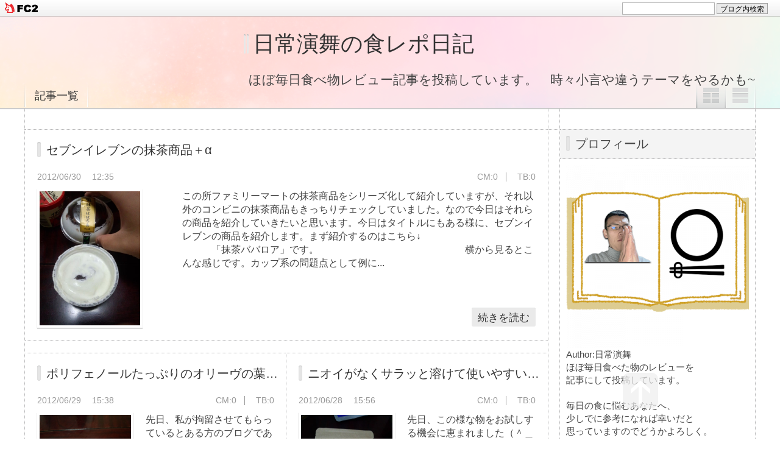

--- FILE ---
content_type: text/html; charset=utf-8
request_url: http://aiann99.jp/blog-date-201206.html
body_size: 11192
content:
<!DOCTYPE html PUBLIC "-//W3C//DTD XHTML 1.0 Transitional//EN" "http://www.w3.org/TR/xhtml1/DTD/xhtml1-transitional.dtd">
<html xmlns="http://www.w3.org/1999/xhtml" xml:lang="ja" lang="ja">
<head>
<meta http-equiv="Content-Type" content="text/html; charset=utf-8" />
<meta http-equiv="Content-Style-Type" content="text/css" />
<meta http-equiv="Content-Script-Type" content="text/javascript" />
<meta http-equiv="X-UA-Compatible" content="IE=edge" />
<meta name="author" content="日常演舞" />
<meta name="description" content="ほぼ毎日食べ物レビュー記事を投稿しています。　時々小言や違うテーマをやるかも~" />
<title>2012年06月 - 日常演舞の食レポ日記</title>
<link rel="stylesheet" type="text/css" href="http://blog-imgs-152.fc2.com/a/i/a/aiann99/css/b6ead.css" media="all" />
<link rel="alternate" type="application/rss+xml" href="http://aiann99.jp/?xml" title="RSS" />
<link rel="top" href="http://aiann99.jp/" title="Top" />
<link rel="index" href="http://aiann99.jp/?all" title="インデックス" />
<link rel="next" href="http://aiann99.jp/blog-date-201206-1.html" title="次のページ" /><script type="text/javascript" src="https://static.fc2.com/js/lib/jquery.js"></script>
<script type="text/javascript">
 
 jQuery.noConflict();
 jQuery(function(){
   
   // デフォルトで表示するレイアウト  glid or list
   var DEFAULT_LAYOUT    = "glid";
   
   // 左カラム(記事)のID
   var LEFT_COLUMN_ID    = "#main_contents";
   
   // 右カラム(メニュー)のID
   var RIGHT_COLUMN_ID   = "#sidemenu";
   
   // クッキーのキー名
   var COOKIE_KEY_NAME   = "template_blog_fc2";
   
   // クッキーのオプション
   // var COOKIE_OPTION  = { expire: 30, domain: "myblog.blog.fc2.com", path: "/" };
   var COOKIE_OPTION     = { expire: 30 };
   
   /** フッタープラグイン配置 **/
   jQuery( "#footer_plg .plg" ).equalbox();
   
   /** トップへ移動 **/
   jQuery( "#toTop" ).hide();
   jQuery( "#pagetop" ).click(function() {
     jQuery("body, html").animate({scrollTop: 0}, 800);
     return false;
   });
   
   // レイアウト切り替えフラグ 連続でレイアウト切り替えを行わせないためのもの
   var layoutFlag = true;
   
   /** 表示切替 **/
   // list表示
   function showListLayout() {
   
     if ( !layoutFlag ) return;
     
     jQuery( LEFT_COLUMN_ID ).css( "height", "" );
     jQuery( RIGHT_COLUMN_ID ).css( "height", "" );
     
     var t = setTimeout(function(){
     
       layoutFlag = false;
       
       jQuery( LEFT_COLUMN_ID )
         .css( "opacity", "0" )
         .show()
         .fadeTo( "slow", 1, function(){ layoutFlag = true; } );
       
       jQuery( ".switch .list a" ).addClass( "selected" );
       jQuery( ".entry" ).addClass( "list_content" );
       
       jQuery( ".switch .grid a" ).removeClass( "selected" );
       jQuery( ".entry" ).removeClass( "grid_content" );
     
       jQuery.cookie( COOKIE_KEY_NAME, "list", COOKIE_OPTION );
       
       equalizeBoxHeight();
       
       clearTimeout(t);
     }, 100);
     
     return false;
   };
   
   // glid表示
   function showGridLayout() {
     
     if (!layoutFlag) return;
     
     jQuery( LEFT_COLUMN_ID ).css( "height", "" );
     jQuery( RIGHT_COLUMN_ID ).css( "height", "" );
     
     var t = setTimeout(function(){
     
       layoutFlag = false;
       
       jQuery( LEFT_COLUMN_ID )
         .css( "opacity", "0" )
         .show()
         .fadeTo( "slow", 1, function(){ layoutFlag = true; } );
       
       jQuery( ".switch .grid a" ).addClass( "selected" );
       jQuery( ".entry" ).addClass( "grid_content" );
       
       jQuery( ".switch .list a" ).removeClass( "selected" );
       jQuery( ".entry" ).removeClass( "list_content" );
     
       jQuery.cookie( COOKIE_KEY_NAME, "glid", COOKIE_OPTION );
       
       equalizeBoxHeight();
       
       clearTimeout(t);
     }, 100);
     
     return false;
   };
   
   jQuery( ".switch .list" ).click( showListLayout );
   jQuery( ".switch .grid" ).click( showGridLayout );
   
   // 左カラムと右カラムの高さを合わせる
   function equalizeBoxHeight() {
     var leftHeight  = jQuery( LEFT_COLUMN_ID ).height();
     var rightHeight = jQuery( RIGHT_COLUMN_ID ).height();
     
     var height = (leftHeight > rightHeight)? leftHeight: rightHeight;
     
     jQuery( LEFT_COLUMN_ID ).height(height + "px");
     jQuery( RIGHT_COLUMN_ID ).height(height + "px");
   };
   
   function initialize() {
     var layout = jQuery.cookie( COOKIE_KEY_NAME );
     if ( !checkCookieValue( layout ) ) {
       layout = DEFAULT_LAYOUT;
     }
     
     if ( "list" == layout ) {
       showListLayout();
     } else if ( "glid" == layout ) {
       showGridLayout();
     } else {
       showGridLayout();
     }
   };
   
   var layoutList = ["glid", "list"];
   function checkCookieValue(str) {
     if ("string" == typeof str) {
       for (var i in layoutList) {
         if (layoutList[i] == str) return true;
       }
     };
     return false;
   };
   
   initialize();
 });
</script>
<meta property="og:type" content="article">
<meta property="og:url" content="http://aiann99.jp/blog-date-201206.html">
<meta property="og:title" content="日常演舞の食レポ日記">
<meta property="og:description" content="ほぼ毎日食べ物レビュー記事を投稿しています。　時々小言や違うテーマをやるかも~">
<meta property="og:image" content="https://blog-imgs-122.fc2.com/a/i/a/aiann99/DSC_0025.jpg">
<link href="https://static.fc2.com/css_cn/common/headbar/120710style.css" rel="stylesheet" type="text/css" media="all" />
</head>
<body>
<div id="sh_fc2blogheadbar">
	<div class="sh_fc2blogheadbar_body">
		<div id="sh_fc2blogheadbar_menu">
			<a href="https://blog.fc2.com/" rel="nofollow"><img src="https://static.fc2.com/image/headbar/sh_fc2blogheadbar_logo.png" alt="FC2ブログ" /></a>
		</div>
		<div id="sh_fc2blogheadbar_search">
			<form name="barForm" method="get" action="" target="blank">
				<input class="sh_fc2blogheadbar_searchform" type="text" name="q" value="" maxlength="30" onclick="this.style.color='#000000';" onfocus="this.select();" onblur="this.style.color='#999999'" />
				<input type="hidden" name="charset" value="utf-8" />
				<input class="sh_fc2blogheadbar_searchbtn" type="submit" value="ブログ内検索" />
			</form>
		</div>
		<div id="sh_fc2blogheadbar_link_box" class="sh_fc2blogheadbar_link" style="visibility: hidden;"></div>
	</div>
</div>

<div id="container">
	<div id="header">
		<h1><a href="http://aiann99.jp/" accesskey="0" title="日常演舞の食レポ日記">日常演舞の食レポ日記</a></h1>
		<p>ほぼ毎日食べ物レビュー記事を投稿しています。　時々小言や違うテーマをやるかも~</p>
	</div><!-- /header -->
	<div id="headermenu">
		<p class="archives"><a href="http://aiann99.jp/archives.html">記事一覧</a></p>
								<ul class="switch">
			<li class="list"><a href="#" title="リスト表示">リスト表示</a></li>
			<li class="grid"><a href="#" title="グリッド表示">グリッド表示</a></li>
		</ul>
							</div>
	<div id="wrap">
		<div id="main">
			<div id="main_contents" style="opacity:1;">
												<div class="content entry grid_content no_br" id="e2173">
					<h2 class="entry_header"><a href="http://aiann99.jp/blog-entry-2173.html" title="このエントリーの固定リンク">セブンイレブンの抹茶商品＋α</a></h2>
					<ul class="entry_date">
						<li>2012/06/30</li>
						<li>12:35</li>
					</ul>
										<ul class="entry_state">
												<li><a href="http://aiann99.jp/blog-entry-2173.html#cm" title="コメントの投稿">CM:0</a></li>
																								<li><a href="http://aiann99.jp/blog-entry-2173.html#tb" title="トラックバック">TB:0</a></li>
																	</ul>
					<div class="entry_body">
												<div class="entry_image"><img src="https://blog-imgs-122.fc2.com/a/i/a/aiann99/blog_import_5b962b9e6db33.jpeg" /></div>
						<div class="entry_description">この所ファミリーマートの抹茶商品をシリーズ化して紹介していますが、それ以外のコンビニの抹茶商品もきっちりチェックしていました。なので今日はそれらの商品を紹介していきたいと思います。今日はタイトルにもある様に、セブンイレブンの商品を紹介します。まず紹介するのはこちら↓　　　　　　　　　　　　　　「抹茶ババロア」です。　　　　　　　　　　　　　　　横から見るとこんな感じです。カップ系の問題点として例に...</div>
																		<p class="entry_more"><a href="http://aiann99.jp/blog-entry-2173.html" title="このエントリーの固定リンク">続きを読む</a></p>
					</div>
														</div><div class="content entry grid_content no_br" id="e2174">
					<h2 class="entry_header"><a href="http://aiann99.jp/blog-entry-2174.html" title="このエントリーの固定リンク">ポリフェノールたっぷりのオリーヴの葉健康ドリンク</a></h2>
					<ul class="entry_date">
						<li>2012/06/29</li>
						<li>15:38</li>
					</ul>
										<ul class="entry_state">
												<li><a href="http://aiann99.jp/blog-entry-2174.html#cm" title="コメントの投稿">CM:0</a></li>
																								<li><a href="http://aiann99.jp/blog-entry-2174.html#tb" title="トラックバック">TB:0</a></li>
																	</ul>
					<div class="entry_body">
												<div class="entry_image"><img src="https://blog-imgs-122.fc2.com/a/i/a/aiann99/blog_import_5b962bafe2578.jpeg" /></div>
						<div class="entry_description">先日、私が拘留させてもらっているとある方のブログである物が紹介されていたのですが、その記事を見たその日の午後、私の所にも同じ物が届きました（＾＿＾；もう少し早く届いて下さいよ！！そうすれば同じですね～とか言えたのに・・・）今日はその届いた物を紹介したいと思います。紹介するのはこちらです↓　　　　　　　　　　「オリーブの葉の健康ドリンク」です。　　　　　　　　　　　　　　　　　中身はこんな感じで・・...</div>
																		<p class="entry_more"><a href="http://aiann99.jp/blog-entry-2174.html" title="このエントリーの固定リンク">続きを読む</a></p>
					</div>
														</div><div class="content entry grid_content no_br" id="e2175">
					<h2 class="entry_header"><a href="http://aiann99.jp/blog-entry-2175.html" title="このエントリーの固定リンク">ニオイがなくサラッと溶けて使いやすい！無添加のピュア・コラーゲン</a></h2>
					<ul class="entry_date">
						<li>2012/06/28</li>
						<li>15:56</li>
					</ul>
										<ul class="entry_state">
												<li><a href="http://aiann99.jp/blog-entry-2175.html#cm" title="コメントの投稿">CM:0</a></li>
																								<li><a href="http://aiann99.jp/blog-entry-2175.html#tb" title="トラックバック">TB:0</a></li>
																	</ul>
					<div class="entry_body">
												<div class="entry_image"><img src="https://blog-imgs-122.fc2.com/a/i/a/aiann99/blog_import_5b962bc194949.jpeg" /></div>
						<div class="entry_description">先日、この様な物をお試しする機会に恵まれました（＾＿＾；いい加減変えたいのですが結局いい案が浮かばないんですよね。しかもタイトルで分かっていますし・・・）今日はそのお試しした商品を紹介したいと思います。紹介するのはこちら↓　　　　　　　　　　　「無添加のピュアコラーゲン」です。　　　　　　　　　　　　　　　　　中身はこんな感じで・・・↓　　　　　　　　　　　　水に溶かすとこんな感じになります。タイト...</div>
																		<p class="entry_more"><a href="http://aiann99.jp/blog-entry-2175.html" title="このエントリーの固定リンク">続きを読む</a></p>
					</div>
														</div><div class="content entry grid_content no_br" id="e2176">
					<h2 class="entry_header"><a href="http://aiann99.jp/blog-entry-2176.html" title="このエントリーの固定リンク">辻利抹茶のパフェ</a></h2>
					<ul class="entry_date">
						<li>2012/06/26</li>
						<li>16:20</li>
					</ul>
										<ul class="entry_state">
												<li><a href="http://aiann99.jp/blog-entry-2176.html#cm" title="コメントの投稿">CM:0</a></li>
																								<li><a href="http://aiann99.jp/blog-entry-2176.html#tb" title="トラックバック">TB:0</a></li>
																	</ul>
					<div class="entry_body">
												<div class="entry_image"><img src="https://blog-imgs-122.fc2.com/a/i/a/aiann99/blog_import_5b962bd60861a.jpeg" /></div>
						<div class="entry_description">　　　　　　　　　　　　　　　今週もファミリーマートの商品を紹介していきます今週は先週予告した通り、先週紹介した写真に写っていたもう一つの商品を紹介します。紹介するのはこちらです↓　　　　　　　　　　　　　　「辻利抹茶のパフェ」です。　　　　　　　　　　　　　　　　　横から見るとこんな感じです。抹茶プリン、小豆、抹茶ムース、スポンジケーキ、生クリームが重なっている上に白玉や小豆玉、桃が乗っており、...</div>
																		<p class="entry_more"><a href="http://aiann99.jp/blog-entry-2176.html" title="このエントリーの固定リンク">続きを読む</a></p>
					</div>
														</div><div class="content entry grid_content no_br" id="e2177">
					<h2 class="entry_header"><a href="http://aiann99.jp/blog-entry-2177.html" title="このエントリーの固定リンク">ターキーブレスト＆サブウェイクラブ</a></h2>
					<ul class="entry_date">
						<li>2012/06/25</li>
						<li>16:35</li>
					</ul>
										<ul class="entry_state">
												<li><a href="http://aiann99.jp/blog-entry-2177.html#cm" title="コメントの投稿">CM:0</a></li>
																								<li><a href="http://aiann99.jp/blog-entry-2177.html#tb" title="トラックバック">TB:0</a></li>
																	</ul>
					<div class="entry_body">
												<div class="entry_image"><img src="https://blog-imgs-122.fc2.com/a/i/a/aiann99/blog_import_5b962be274b7b.jpeg" /></div>
						<div class="entry_description">本日、久し振りにサブウェイに行ってきました。サブウェイはお店の場所の都合上早々は行けないのですが、だからこそ行けるチャンスを生かしていってきました（＾＿＾；今の所月一ペースですね・・・）という訳で今日はサブウェイで買った商品を紹介したいと思います。紹介するのは・・・↓　　　　　　　　　　　　　　「ターキーブレスト」と↓　　　　　　　　　　　　　「サブウェイクラブ」です。ターキーブレストは七面鳥の胸肉...</div>
																		<p class="entry_more"><a href="http://aiann99.jp/blog-entry-2177.html" title="このエントリーの固定リンク">続きを読む</a></p>
					</div>
														</div><div class="content entry grid_content no_br" id="e2178">
					<h2 class="entry_header"><a href="http://aiann99.jp/blog-entry-2178.html" title="このエントリーの固定リンク">激辛部激闘記後編＆妻の手料理No１当てまショー</a></h2>
					<ul class="entry_date">
						<li>2012/06/24</li>
						<li>19:39</li>
					</ul>
										<ul class="entry_state">
												<li><a href="http://aiann99.jp/blog-entry-2178.html#cm" title="コメントの投稿">CM:0</a></li>
																								<li><a href="http://aiann99.jp/blog-entry-2178.html#tb" title="トラックバック">TB:0</a></li>
																	</ul>
					<div class="entry_body">
												今回の一本目の企画は激辛部完結編。一時離脱したアンジェリカさんが復帰し芹名さんに代わって春香クリスティーンさんが加わって次なる戦いの舞台へ。ここでアンジェリカさんが「ユースケさんに頑張ってほしい」という思いから最後にユースケさんを配置し、少量の料理を残すと言うトレーニングを実施。しかしユースケさんはそれすらも駄々をこねて拒絶しようとし・・・（＾＿＾；少しは努力しましょうよ・・・最も、ナギスケはこの...						<p class="entry_more"><a href="http://aiann99.jp/blog-entry-2178.html" title="このエントリーの固定リンク">続きを読む</a></p>
					</div>
														</div><div class="content entry grid_content no_br" id="e2179">
					<h2 class="entry_header"><a href="http://aiann99.jp/blog-entry-2179.html" title="このエントリーの固定リンク">SPを生で堪能！！面白かった～（後編）</a></h2>
					<ul class="entry_date">
						<li>2012/06/23</li>
						<li>16:09</li>
					</ul>
										<ul class="entry_state">
												<li><a href="http://aiann99.jp/blog-entry-2179.html#cm" title="コメントの投稿">CM:0</a></li>
																								<li><a href="http://aiann99.jp/blog-entry-2179.html#tb" title="トラックバック">TB:0</a></li>
																	</ul>
					<div class="entry_body">
												少し間が空いてしまいましたが、「ぷっ」すまSP後編の感想を述べたいと思います（＾＿＾；食べ物紹介ばかりしているのに何故時間に余裕が作れない・・・と思ってしまう今日この頃です・・・）四人目の出演者は園山真希絵さん（＾＿＾；何かここにきて急にマイナスイメージで話題になった人が出てきましたね・・・大丈夫なのか・・・）当初のオファーは手料理を食べたいでしたがシャッフルの結果「私○○得意です。」となりました。そ...						<p class="entry_more"><a href="http://aiann99.jp/blog-entry-2179.html" title="このエントリーの固定リンク">続きを読む</a></p>
					</div>
														</div><div class="content entry grid_content no_br" id="e2180">
					<h2 class="entry_header"><a href="http://aiann99.jp/blog-entry-2180.html" title="このエントリーの固定リンク">再会は以外にも早く・・・</a></h2>
					<ul class="entry_date">
						<li>2012/06/22</li>
						<li>15:45</li>
					</ul>
										<ul class="entry_state">
												<li><a href="http://aiann99.jp/blog-entry-2180.html#cm" title="コメントの投稿">CM:0</a></li>
																								<li><a href="http://aiann99.jp/blog-entry-2180.html#tb" title="トラックバック">TB:0</a></li>
																	</ul>
					<div class="entry_body">
												<div class="entry_image"><img src="https://blog-imgs-122.fc2.com/a/i/a/aiann99/blog_import_5b962c011151a.jpeg" /></div>
						<div class="entry_description">先日、ミスタードーナツの全商品紹介を終え、暫くお別れ・・・という記事を投稿したのですが、少し前に新たな商品が発売されました（＾＿＾；という事はつまり・・・もう皆さんの分かりですよね・・・）そして新たに発売されたその商品も勿論食しました（＾＿＾；はい、この展開です。）今日はその新商品を紹介します。紹介するのはこちら↓左からジンジャーリングの「ホワイトチョコ」「チョコレート」「ハニー」です。ジンジャー...</div>
																		<p class="entry_more"><a href="http://aiann99.jp/blog-entry-2180.html" title="このエントリーの固定リンク">続きを読む</a></p>
					</div>
														</div><div class="content entry grid_content no_br" id="e2181">
					<h2 class="entry_header"><a href="http://aiann99.jp/blog-entry-2181.html" title="このエントリーの固定リンク">まさかこれ程とは・・・激辛道場ビーフカレー</a></h2>
					<ul class="entry_date">
						<li>2012/06/21</li>
						<li>13:11</li>
					</ul>
										<ul class="entry_state">
												<li><a href="http://aiann99.jp/blog-entry-2181.html#cm" title="コメントの投稿">CM:0</a></li>
																								<li><a href="http://aiann99.jp/blog-entry-2181.html#tb" title="トラックバック">TB:0</a></li>
																	</ul>
					<div class="entry_body">
												<div class="entry_image"><img src="https://blog-imgs-122.fc2.com/a/i/a/aiann99/blog_import_5b962c0ae329e.jpeg" /></div>
						<div class="entry_description">先日の「ぷっ」すまで激辛料理に苦闘する企画が放送されたのですが、その感想記事で述べた様に私も先日激辛食品と格闘しました（＾＿＾；これはいいタイミング・・・なんでしょうか？）今日はその格闘相手を紹介します。私が格闘したのは・・・↓　　　　　　　　　　　　「激辛道場ビーフカレー」です。　　　　　　　　　　　　　　　　器に盛るとこんな感じです。見た目はただのカレーですが、一口食べるとそれはもう辛い辛い！...</div>
																		<p class="entry_more"><a href="http://aiann99.jp/blog-entry-2181.html" title="このエントリーの固定リンク">続きを読む</a></p>
					</div>
														</div><div class="content entry grid_content no_br" id="e2182">
					<h2 class="entry_header"><a href="http://aiann99.jp/blog-entry-2182.html" title="このエントリーの固定リンク">辻利抹茶のロールケーキ</a></h2>
					<ul class="entry_date">
						<li>2012/06/19</li>
						<li>17:00</li>
					</ul>
										<ul class="entry_state">
												<li><a href="http://aiann99.jp/blog-entry-2182.html#cm" title="コメントの投稿">CM:0</a></li>
																								<li><a href="http://aiann99.jp/blog-entry-2182.html#tb" title="トラックバック">TB:0</a></li>
																	</ul>
					<div class="entry_body">
												<div class="entry_image"><img src="https://blog-imgs-122.fc2.com/a/i/a/aiann99/blog_import_5b962c184ed29.jpeg" /></div>
						<div class="entry_description">　　　　　　　　　　　　　　今週もファミリーマートの商品を紹介したいと思います。　　　　　　　　　　　　　　　　　　　　　今回紹介するのはこちらです↓　　　　　　　　　　　　「辻利抹茶のロールケーキ」です。最近多いこのタイプのロールケーキです（＾＿＾；ローソンが元祖なのですが、もうコンビニではこの形が定番になりつつありますね・・・ローソンさん、負けない様に頑張って下さい・・・と密かに応援したり・・...</div>
																		<p class="entry_more"><a href="http://aiann99.jp/blog-entry-2182.html" title="このエントリーの固定リンク">続きを読む</a></p>
					</div>
														</div>								
				
				
				
				
				
				
								<div class="page_navi">
										<a href="http://aiann99.jp/" title="ホーム" class="home">ホーム</a>
					<a href="http://aiann99.jp/blog-date-201206-1.html" title="次のページ" class="next nextpage">次のページ</a>				</div><!--/page_navi-->
				
								
							</div><!--/main_contents-->
		</div><!--/main-->

		<div id="sidemenu">
						
			<div class="sidemenu_content plg">
				<h3 class="plg_header" style="text-align:left">プロフィール</h3>
								<div class="plg_body" style="text-align:left"><p class="plugin-myimage" style="text-align:left">
<img src="https://blog-imgs-170.fc2.com/a/i/a/aiann99/20240212182244a6fs.png" alt="日常演舞">
</p>
<p style="text-align:left">
Author:日常演舞<br>
ほぼ毎日食べた物のレビューを<br>記事にして投稿しています。<br><br>毎日の食に悩むあなたへ、<br>少しでに参考になれば幸いだと<br>思っていますのでどうかよろしく。<br><script src="https://apis.google.com/js/platform.js"></script><br><div class="g-ytsubscribe" data-channelid="UCUHO2IKUB8uiA6KhFVle8mQ" data-layout="full" data-count="hidden"></div><br><iframe width="240" height="160" src="https://ext.nicovideo.jp/thumb_user/3106750" scrolling="no" style="border:solid 1px #CCC;" frameborder="0">日常演舞</iframe><br><a href="https://twitter.com/nitizyouennbu">Twitter</a><br><a href="https://www.facebook.com/athushi.douuthi">Facebook</a><br><a href="https://www.instagram.com/nitizyouenbu/?hl=ja">Instagram</a><br><a href="https://www.tiktok.com/@nitizuouenbu?lang=ja">Tik Tok</a><br><a href="https://www.amazon.jp/hz/wishlist/ls/1T4Y4JUTFBR9O?ref_=wl_share">Amazon欲しい物リスト</a></p></div>
							</div>
			
			<div class="sidemenu_content plg">
				<h3 class="plg_header" style="text-align:left">最新記事</h3>
								<div class="plg_body" style="text-align:left"><ul>
<li style="text-align:left">
<a href="http://aiann99.jp/blog-entry-978.html" title="「日常演舞の食レポ日記」にようこそ">「日常演舞の食レポ日記」にようこそ (01/19)</a>
</li><li style="text-align:left">
<a href="http://aiann99.jp/blog-entry-7907.html" title="甘さは静かに、心に届くモンブラン">甘さは静かに、心に届くモンブラン (11/05)</a>
</li><li style="text-align:left">
<a href="http://aiann99.jp/blog-entry-7906.html" title="ファミマで出会う小さなくりの贅沢">ファミマで出会う小さなくりの贅沢 (11/04)</a>
</li><li style="text-align:left">
<a href="http://aiann99.jp/blog-entry-7905.html" title="低温×炙りで叶う牛タンの頂点体験">低温×炙りで叶う牛タンの頂点体験 (11/03)</a>
</li><li style="text-align:left">
<a href="http://aiann99.jp/blog-entry-7904.html" title="本日のおすすめも納得!!「マカロンナート」">本日のおすすめも納得!!「マカロンナート」 (11/02)</a>
</li></ul></div>
							</div>
			
			<div class="sidemenu_content plg">
				<h3 class="plg_header" style="text-align:left">最新コメント</h3>
								<div class="plg_body" style="text-align:left"><ul>
<li style="text-align:left">
<a href="http://aiann99.jp/blog-entry-7519.html#comment19" title="この様な書き込み大変失礼致します">aki:ミスドの「台湾胡椒餅風パイ」、食べてみた感想とは？ (10/14)</a>
</li><li style="text-align:left">
<a href="http://aiann99.jp/blog-entry-7210.html#comment18" title="">aki:「マリオとコラボした◯◯は無敵？」 (12/08)</a>
</li><li style="text-align:left">
<a href="http://aiann99.jp/blog-entry-6367.html#comment17" title="Re: ミンティア買います！">日常演舞:「今日のタブレットは口へ！！」 (06/17)</a>
</li><li style="text-align:left">
<a href="http://aiann99.jp/blog-entry-6357.html#comment16" title="Re: 新しいスマホいいですよね">日常演舞:「私の新たなパートナー！！」 (06/17)</a>
</li><li style="text-align:left">
<a href="http://aiann99.jp/blog-entry-6353.html#comment15" title="ありがとうございます。">日常演舞:「健康的でヘルシーなスイーツ」 (06/17)</a>
</li><li style="text-align:left">
<a href="http://aiann99.jp/blog-entry-6353.html#comment14" title="ダイエットによさそう！">ゆゆゆ:「健康的でヘルシーなスイーツ」 (06/16)</a>
</li><li style="text-align:left">
<a href="http://aiann99.jp/blog-entry-6357.html#comment13" title="新しいスマホいいですよね">ゆゆゆ:「私の新たなパートナー！！」 (06/16)</a>
</li></ul></div>
							</div>
			
			<div class="sidemenu_content plg">
				<h3 class="plg_header" style="text-align:left">カテゴリ</h3>
								<div class="plg_body" style="text-align:left"><div>
<div style="text-align:left">
<a href="http://aiann99.jp/blog-category-0.html" title="未分類">未分類 (1798)</a>
</div><div style="text-align:left">
<a href="http://aiann99.jp/blog-category-1.html" title="食べ物 飲み物">食べ物 飲み物 (3695)</a>
</div><div style="text-align:left">
<a href="http://aiann99.jp/blog-category-2.html" title="私的部分">私的部分 (749)</a>
</div><div style="text-align:left">
<a href="http://aiann99.jp/blog-category-3.html" title="ゲーム関連">ゲーム関連 (137)</a>
</div><div style="text-align:left">
<a href="http://aiann99.jp/blog-category-4.html" title="「ぷっ」すま">「ぷっ」すま (486)</a>
</div><div style="text-align:left">
<a href="http://aiann99.jp/blog-category-5.html" title="スパロボ">スパロボ (75)</a>
</div><div style="text-align:left">
<a href="http://aiann99.jp/blog-category-6.html" title="仕事関連">仕事関連 (169)</a>
</div><div style="text-align:left">
<a href="http://aiann99.jp/blog-category-7.html" title="ＦＦ">ＦＦ (48)</a>
</div><div style="text-align:left">
<a href="http://aiann99.jp/blog-category-8.html" title="学校関連">学校関連 (66)</a>
</div><div style="text-align:left">
<a href="http://aiann99.jp/blog-category-9.html" title="バラエティ番組">バラエティ番組 (101)</a>
</div><div style="text-align:left">
<a href="http://aiann99.jp/blog-category-10.html" title="アニメーション">アニメーション (72)</a>
</div><div style="text-align:left">
<a href="http://aiann99.jp/blog-category-11.html" title="映画 ドラマ">映画 ドラマ (46)</a>
</div><div style="text-align:left">
<a href="http://aiann99.jp/blog-category-12.html" title="多重空間にようこそ">多重空間にようこそ (1)</a>
</div><div style="text-align:left">
<a href="http://aiann99.jp/blog-category-13.html" title="モニター関連">モニター関連 (180)</a>
</div><div style="text-align:left">
<a href="http://aiann99.jp/blog-category-14.html" title="音楽">音楽 (70)</a>
</div><div style="text-align:left">
<a href="http://aiann99.jp/blog-category-15.html" title="スマブラ">スマブラ (10)</a>
</div><div style="text-align:left">
<a href="http://aiann99.jp/blog-category-16.html" title="携帯投稿">携帯投稿 (138)</a>
</div><div style="text-align:left">
<a href="http://aiann99.jp/blog-category-17.html" title="自己紹介">自己紹介 (37)</a>
</div><div style="text-align:left">
<a href="http://aiann99.jp/blog-category-18.html" title="ホームレス中学生">ホームレス中学生 (13)</a>
</div><div style="text-align:left">
<a href="http://aiann99.jp/blog-category-19.html" title="バトン">バトン (10)</a>
</div><div style="text-align:left">
<a href="http://aiann99.jp/blog-category-20.html" title="読書レビュー">読書レビュー (1)</a>
</div></div></div>
							</div>
			
			<div class="sidemenu_content plg">
				<h3 class="plg_header" style="text-align:left">月別アーカイブ</h3>
								<div class="plg_body" style="text-align:left"><ul>
<li style="text-align:left">
<a href="http://aiann99.jp/blog-date-203701.html" title="2037/01">2037/01 (1)</a>
</li><li style="text-align:left">
<a href="http://aiann99.jp/blog-date-202511.html" title="2025/11">2025/11 (5)</a>
</li><li style="text-align:left">
<a href="http://aiann99.jp/blog-date-202510.html" title="2025/10">2025/10 (31)</a>
</li><li style="text-align:left">
<a href="http://aiann99.jp/blog-date-202509.html" title="2025/09">2025/09 (30)</a>
</li><li style="text-align:left">
<a href="http://aiann99.jp/blog-date-202508.html" title="2025/08">2025/08 (31)</a>
</li><li style="text-align:left">
<a href="http://aiann99.jp/blog-date-202507.html" title="2025/07">2025/07 (31)</a>
</li><li style="text-align:left">
<a href="http://aiann99.jp/blog-date-202506.html" title="2025/06">2025/06 (30)</a>
</li><li style="text-align:left">
<a href="http://aiann99.jp/blog-date-202505.html" title="2025/05">2025/05 (31)</a>
</li><li style="text-align:left">
<a href="http://aiann99.jp/blog-date-202504.html" title="2025/04">2025/04 (30)</a>
</li><li style="text-align:left">
<a href="http://aiann99.jp/blog-date-202503.html" title="2025/03">2025/03 (31)</a>
</li><li style="text-align:left">
<a href="http://aiann99.jp/blog-date-202502.html" title="2025/02">2025/02 (28)</a>
</li><li style="text-align:left">
<a href="http://aiann99.jp/blog-date-202501.html" title="2025/01">2025/01 (31)</a>
</li><li style="text-align:left">
<a href="http://aiann99.jp/blog-date-202412.html" title="2024/12">2024/12 (31)</a>
</li><li style="text-align:left">
<a href="http://aiann99.jp/blog-date-202411.html" title="2024/11">2024/11 (30)</a>
</li><li style="text-align:left">
<a href="http://aiann99.jp/blog-date-202410.html" title="2024/10">2024/10 (29)</a>
</li><li style="text-align:left">
<a href="http://aiann99.jp/blog-date-202409.html" title="2024/09">2024/09 (30)</a>
</li><li style="text-align:left">
<a href="http://aiann99.jp/blog-date-202408.html" title="2024/08">2024/08 (31)</a>
</li><li style="text-align:left">
<a href="http://aiann99.jp/blog-date-202407.html" title="2024/07">2024/07 (31)</a>
</li><li style="text-align:left">
<a href="http://aiann99.jp/blog-date-202406.html" title="2024/06">2024/06 (30)</a>
</li><li style="text-align:left">
<a href="http://aiann99.jp/blog-date-202405.html" title="2024/05">2024/05 (29)</a>
</li><li style="text-align:left">
<a href="http://aiann99.jp/blog-date-202404.html" title="2024/04">2024/04 (30)</a>
</li><li style="text-align:left">
<a href="http://aiann99.jp/blog-date-202403.html" title="2024/03">2024/03 (31)</a>
</li><li style="text-align:left">
<a href="http://aiann99.jp/blog-date-202402.html" title="2024/02">2024/02 (29)</a>
</li><li style="text-align:left">
<a href="http://aiann99.jp/blog-date-202401.html" title="2024/01">2024/01 (31)</a>
</li><li style="text-align:left">
<a href="http://aiann99.jp/blog-date-202312.html" title="2023/12">2023/12 (30)</a>
</li><li style="text-align:left">
<a href="http://aiann99.jp/blog-date-202311.html" title="2023/11">2023/11 (29)</a>
</li><li style="text-align:left">
<a href="http://aiann99.jp/blog-date-202310.html" title="2023/10">2023/10 (31)</a>
</li><li style="text-align:left">
<a href="http://aiann99.jp/blog-date-202309.html" title="2023/09">2023/09 (30)</a>
</li><li style="text-align:left">
<a href="http://aiann99.jp/blog-date-202308.html" title="2023/08">2023/08 (31)</a>
</li><li style="text-align:left">
<a href="http://aiann99.jp/blog-date-202307.html" title="2023/07">2023/07 (31)</a>
</li><li style="text-align:left">
<a href="http://aiann99.jp/blog-date-202306.html" title="2023/06">2023/06 (30)</a>
</li><li style="text-align:left">
<a href="http://aiann99.jp/blog-date-202305.html" title="2023/05">2023/05 (31)</a>
</li><li style="text-align:left">
<a href="http://aiann99.jp/blog-date-202304.html" title="2023/04">2023/04 (37)</a>
</li><li style="text-align:left">
<a href="http://aiann99.jp/blog-date-202303.html" title="2023/03">2023/03 (61)</a>
</li><li style="text-align:left">
<a href="http://aiann99.jp/blog-date-202302.html" title="2023/02">2023/02 (56)</a>
</li><li style="text-align:left">
<a href="http://aiann99.jp/blog-date-202301.html" title="2023/01">2023/01 (62)</a>
</li><li style="text-align:left">
<a href="http://aiann99.jp/blog-date-202212.html" title="2022/12">2022/12 (62)</a>
</li><li style="text-align:left">
<a href="http://aiann99.jp/blog-date-202211.html" title="2022/11">2022/11 (60)</a>
</li><li style="text-align:left">
<a href="http://aiann99.jp/blog-date-202210.html" title="2022/10">2022/10 (62)</a>
</li><li style="text-align:left">
<a href="http://aiann99.jp/blog-date-202209.html" title="2022/09">2022/09 (60)</a>
</li><li style="text-align:left">
<a href="http://aiann99.jp/blog-date-202208.html" title="2022/08">2022/08 (61)</a>
</li><li style="text-align:left">
<a href="http://aiann99.jp/blog-date-202207.html" title="2022/07">2022/07 (62)</a>
</li><li style="text-align:left">
<a href="http://aiann99.jp/blog-date-202206.html" title="2022/06">2022/06 (59)</a>
</li><li style="text-align:left">
<a href="http://aiann99.jp/blog-date-202205.html" title="2022/05">2022/05 (62)</a>
</li><li style="text-align:left">
<a href="http://aiann99.jp/blog-date-202204.html" title="2022/04">2022/04 (60)</a>
</li><li style="text-align:left">
<a href="http://aiann99.jp/blog-date-202203.html" title="2022/03">2022/03 (62)</a>
</li><li style="text-align:left">
<a href="http://aiann99.jp/blog-date-202202.html" title="2022/02">2022/02 (55)</a>
</li><li style="text-align:left">
<a href="http://aiann99.jp/blog-date-202201.html" title="2022/01">2022/01 (62)</a>
</li><li style="text-align:left">
<a href="http://aiann99.jp/blog-date-202112.html" title="2021/12">2021/12 (62)</a>
</li><li style="text-align:left">
<a href="http://aiann99.jp/blog-date-202111.html" title="2021/11">2021/11 (60)</a>
</li><li style="text-align:left">
<a href="http://aiann99.jp/blog-date-202110.html" title="2021/10">2021/10 (62)</a>
</li><li style="text-align:left">
<a href="http://aiann99.jp/blog-date-202109.html" title="2021/09">2021/09 (60)</a>
</li><li style="text-align:left">
<a href="http://aiann99.jp/blog-date-202108.html" title="2021/08">2021/08 (62)</a>
</li><li style="text-align:left">
<a href="http://aiann99.jp/blog-date-202107.html" title="2021/07">2021/07 (62)</a>
</li><li style="text-align:left">
<a href="http://aiann99.jp/blog-date-202106.html" title="2021/06">2021/06 (60)</a>
</li><li style="text-align:left">
<a href="http://aiann99.jp/blog-date-202105.html" title="2021/05">2021/05 (62)</a>
</li><li style="text-align:left">
<a href="http://aiann99.jp/blog-date-202104.html" title="2021/04">2021/04 (60)</a>
</li><li style="text-align:left">
<a href="http://aiann99.jp/blog-date-202103.html" title="2021/03">2021/03 (61)</a>
</li><li style="text-align:left">
<a href="http://aiann99.jp/blog-date-202102.html" title="2021/02">2021/02 (56)</a>
</li><li style="text-align:left">
<a href="http://aiann99.jp/blog-date-202101.html" title="2021/01">2021/01 (62)</a>
</li><li style="text-align:left">
<a href="http://aiann99.jp/blog-date-202012.html" title="2020/12">2020/12 (62)</a>
</li><li style="text-align:left">
<a href="http://aiann99.jp/blog-date-202011.html" title="2020/11">2020/11 (60)</a>
</li><li style="text-align:left">
<a href="http://aiann99.jp/blog-date-202010.html" title="2020/10">2020/10 (62)</a>
</li><li style="text-align:left">
<a href="http://aiann99.jp/blog-date-202009.html" title="2020/09">2020/09 (60)</a>
</li><li style="text-align:left">
<a href="http://aiann99.jp/blog-date-202008.html" title="2020/08">2020/08 (62)</a>
</li><li style="text-align:left">
<a href="http://aiann99.jp/blog-date-202007.html" title="2020/07">2020/07 (63)</a>
</li><li style="text-align:left">
<a href="http://aiann99.jp/blog-date-202006.html" title="2020/06">2020/06 (59)</a>
</li><li style="text-align:left">
<a href="http://aiann99.jp/blog-date-202005.html" title="2020/05">2020/05 (61)</a>
</li><li style="text-align:left">
<a href="http://aiann99.jp/blog-date-202004.html" title="2020/04">2020/04 (60)</a>
</li><li style="text-align:left">
<a href="http://aiann99.jp/blog-date-202003.html" title="2020/03">2020/03 (62)</a>
</li><li style="text-align:left">
<a href="http://aiann99.jp/blog-date-202002.html" title="2020/02">2020/02 (58)</a>
</li><li style="text-align:left">
<a href="http://aiann99.jp/blog-date-202001.html" title="2020/01">2020/01 (62)</a>
</li><li style="text-align:left">
<a href="http://aiann99.jp/blog-date-201912.html" title="2019/12">2019/12 (61)</a>
</li><li style="text-align:left">
<a href="http://aiann99.jp/blog-date-201911.html" title="2019/11">2019/11 (60)</a>
</li><li style="text-align:left">
<a href="http://aiann99.jp/blog-date-201910.html" title="2019/10">2019/10 (62)</a>
</li><li style="text-align:left">
<a href="http://aiann99.jp/blog-date-201909.html" title="2019/09">2019/09 (60)</a>
</li><li style="text-align:left">
<a href="http://aiann99.jp/blog-date-201908.html" title="2019/08">2019/08 (62)</a>
</li><li style="text-align:left">
<a href="http://aiann99.jp/blog-date-201907.html" title="2019/07">2019/07 (60)</a>
</li><li style="text-align:left">
<a href="http://aiann99.jp/blog-date-201906.html" title="2019/06">2019/06 (60)</a>
</li><li style="text-align:left">
<a href="http://aiann99.jp/blog-date-201905.html" title="2019/05">2019/05 (62)</a>
</li><li style="text-align:left">
<a href="http://aiann99.jp/blog-date-201904.html" title="2019/04">2019/04 (59)</a>
</li><li style="text-align:left">
<a href="http://aiann99.jp/blog-date-201903.html" title="2019/03">2019/03 (62)</a>
</li><li style="text-align:left">
<a href="http://aiann99.jp/blog-date-201902.html" title="2019/02">2019/02 (56)</a>
</li><li style="text-align:left">
<a href="http://aiann99.jp/blog-date-201901.html" title="2019/01">2019/01 (61)</a>
</li><li style="text-align:left">
<a href="http://aiann99.jp/blog-date-201812.html" title="2018/12">2018/12 (62)</a>
</li><li style="text-align:left">
<a href="http://aiann99.jp/blog-date-201811.html" title="2018/11">2018/11 (59)</a>
</li><li style="text-align:left">
<a href="http://aiann99.jp/blog-date-201810.html" title="2018/10">2018/10 (62)</a>
</li><li style="text-align:left">
<a href="http://aiann99.jp/blog-date-201809.html" title="2018/09">2018/09 (46)</a>
</li><li style="text-align:left">
<a href="http://aiann99.jp/blog-date-201808.html" title="2018/08">2018/08 (31)</a>
</li><li style="text-align:left">
<a href="http://aiann99.jp/blog-date-201807.html" title="2018/07">2018/07 (31)</a>
</li><li style="text-align:left">
<a href="http://aiann99.jp/blog-date-201806.html" title="2018/06">2018/06 (30)</a>
</li><li style="text-align:left">
<a href="http://aiann99.jp/blog-date-201805.html" title="2018/05">2018/05 (31)</a>
</li><li style="text-align:left">
<a href="http://aiann99.jp/blog-date-201804.html" title="2018/04">2018/04 (30)</a>
</li><li style="text-align:left">
<a href="http://aiann99.jp/blog-date-201803.html" title="2018/03">2018/03 (31)</a>
</li><li style="text-align:left">
<a href="http://aiann99.jp/blog-date-201802.html" title="2018/02">2018/02 (28)</a>
</li><li style="text-align:left">
<a href="http://aiann99.jp/blog-date-201801.html" title="2018/01">2018/01 (31)</a>
</li><li style="text-align:left">
<a href="http://aiann99.jp/blog-date-201712.html" title="2017/12">2017/12 (32)</a>
</li><li style="text-align:left">
<a href="http://aiann99.jp/blog-date-201711.html" title="2017/11">2017/11 (30)</a>
</li><li style="text-align:left">
<a href="http://aiann99.jp/blog-date-201710.html" title="2017/10">2017/10 (31)</a>
</li><li style="text-align:left">
<a href="http://aiann99.jp/blog-date-201709.html" title="2017/09">2017/09 (30)</a>
</li><li style="text-align:left">
<a href="http://aiann99.jp/blog-date-201708.html" title="2017/08">2017/08 (31)</a>
</li><li style="text-align:left">
<a href="http://aiann99.jp/blog-date-201707.html" title="2017/07">2017/07 (31)</a>
</li><li style="text-align:left">
<a href="http://aiann99.jp/blog-date-201706.html" title="2017/06">2017/06 (30)</a>
</li><li style="text-align:left">
<a href="http://aiann99.jp/blog-date-201705.html" title="2017/05">2017/05 (31)</a>
</li><li style="text-align:left">
<a href="http://aiann99.jp/blog-date-201704.html" title="2017/04">2017/04 (30)</a>
</li><li style="text-align:left">
<a href="http://aiann99.jp/blog-date-201703.html" title="2017/03">2017/03 (31)</a>
</li><li style="text-align:left">
<a href="http://aiann99.jp/blog-date-201702.html" title="2017/02">2017/02 (28)</a>
</li><li style="text-align:left">
<a href="http://aiann99.jp/blog-date-201701.html" title="2017/01">2017/01 (31)</a>
</li><li style="text-align:left">
<a href="http://aiann99.jp/blog-date-201612.html" title="2016/12">2016/12 (31)</a>
</li><li style="text-align:left">
<a href="http://aiann99.jp/blog-date-201611.html" title="2016/11">2016/11 (30)</a>
</li><li style="text-align:left">
<a href="http://aiann99.jp/blog-date-201610.html" title="2016/10">2016/10 (31)</a>
</li><li style="text-align:left">
<a href="http://aiann99.jp/blog-date-201609.html" title="2016/09">2016/09 (30)</a>
</li><li style="text-align:left">
<a href="http://aiann99.jp/blog-date-201608.html" title="2016/08">2016/08 (31)</a>
</li><li style="text-align:left">
<a href="http://aiann99.jp/blog-date-201607.html" title="2016/07">2016/07 (31)</a>
</li><li style="text-align:left">
<a href="http://aiann99.jp/blog-date-201606.html" title="2016/06">2016/06 (30)</a>
</li><li style="text-align:left">
<a href="http://aiann99.jp/blog-date-201605.html" title="2016/05">2016/05 (31)</a>
</li><li style="text-align:left">
<a href="http://aiann99.jp/blog-date-201604.html" title="2016/04">2016/04 (30)</a>
</li><li style="text-align:left">
<a href="http://aiann99.jp/blog-date-201603.html" title="2016/03">2016/03 (31)</a>
</li><li style="text-align:left">
<a href="http://aiann99.jp/blog-date-201602.html" title="2016/02">2016/02 (29)</a>
</li><li style="text-align:left">
<a href="http://aiann99.jp/blog-date-201601.html" title="2016/01">2016/01 (31)</a>
</li><li style="text-align:left">
<a href="http://aiann99.jp/blog-date-201512.html" title="2015/12">2015/12 (31)</a>
</li><li style="text-align:left">
<a href="http://aiann99.jp/blog-date-201511.html" title="2015/11">2015/11 (30)</a>
</li><li style="text-align:left">
<a href="http://aiann99.jp/blog-date-201510.html" title="2015/10">2015/10 (31)</a>
</li><li style="text-align:left">
<a href="http://aiann99.jp/blog-date-201509.html" title="2015/09">2015/09 (30)</a>
</li><li style="text-align:left">
<a href="http://aiann99.jp/blog-date-201508.html" title="2015/08">2015/08 (31)</a>
</li><li style="text-align:left">
<a href="http://aiann99.jp/blog-date-201507.html" title="2015/07">2015/07 (31)</a>
</li><li style="text-align:left">
<a href="http://aiann99.jp/blog-date-201506.html" title="2015/06">2015/06 (30)</a>
</li><li style="text-align:left">
<a href="http://aiann99.jp/blog-date-201505.html" title="2015/05">2015/05 (31)</a>
</li><li style="text-align:left">
<a href="http://aiann99.jp/blog-date-201504.html" title="2015/04">2015/04 (30)</a>
</li><li style="text-align:left">
<a href="http://aiann99.jp/blog-date-201503.html" title="2015/03">2015/03 (31)</a>
</li><li style="text-align:left">
<a href="http://aiann99.jp/blog-date-201502.html" title="2015/02">2015/02 (28)</a>
</li><li style="text-align:left">
<a href="http://aiann99.jp/blog-date-201501.html" title="2015/01">2015/01 (31)</a>
</li><li style="text-align:left">
<a href="http://aiann99.jp/blog-date-201412.html" title="2014/12">2014/12 (31)</a>
</li><li style="text-align:left">
<a href="http://aiann99.jp/blog-date-201411.html" title="2014/11">2014/11 (30)</a>
</li><li style="text-align:left">
<a href="http://aiann99.jp/blog-date-201410.html" title="2014/10">2014/10 (30)</a>
</li><li style="text-align:left">
<a href="http://aiann99.jp/blog-date-201409.html" title="2014/09">2014/09 (30)</a>
</li><li style="text-align:left">
<a href="http://aiann99.jp/blog-date-201408.html" title="2014/08">2014/08 (31)</a>
</li><li style="text-align:left">
<a href="http://aiann99.jp/blog-date-201407.html" title="2014/07">2014/07 (31)</a>
</li><li style="text-align:left">
<a href="http://aiann99.jp/blog-date-201406.html" title="2014/06">2014/06 (30)</a>
</li><li style="text-align:left">
<a href="http://aiann99.jp/blog-date-201405.html" title="2014/05">2014/05 (31)</a>
</li><li style="text-align:left">
<a href="http://aiann99.jp/blog-date-201404.html" title="2014/04">2014/04 (26)</a>
</li><li style="text-align:left">
<a href="http://aiann99.jp/blog-date-201403.html" title="2014/03">2014/03 (27)</a>
</li><li style="text-align:left">
<a href="http://aiann99.jp/blog-date-201402.html" title="2014/02">2014/02 (24)</a>
</li><li style="text-align:left">
<a href="http://aiann99.jp/blog-date-201401.html" title="2014/01">2014/01 (27)</a>
</li><li style="text-align:left">
<a href="http://aiann99.jp/blog-date-201312.html" title="2013/12">2013/12 (27)</a>
</li><li style="text-align:left">
<a href="http://aiann99.jp/blog-date-201311.html" title="2013/11">2013/11 (27)</a>
</li><li style="text-align:left">
<a href="http://aiann99.jp/blog-date-201310.html" title="2013/10">2013/10 (27)</a>
</li><li style="text-align:left">
<a href="http://aiann99.jp/blog-date-201309.html" title="2013/09">2013/09 (26)</a>
</li><li style="text-align:left">
<a href="http://aiann99.jp/blog-date-201308.html" title="2013/08">2013/08 (27)</a>
</li><li style="text-align:left">
<a href="http://aiann99.jp/blog-date-201307.html" title="2013/07">2013/07 (26)</a>
</li><li style="text-align:left">
<a href="http://aiann99.jp/blog-date-201306.html" title="2013/06">2013/06 (26)</a>
</li><li style="text-align:left">
<a href="http://aiann99.jp/blog-date-201305.html" title="2013/05">2013/05 (26)</a>
</li><li style="text-align:left">
<a href="http://aiann99.jp/blog-date-201304.html" title="2013/04">2013/04 (26)</a>
</li><li style="text-align:left">
<a href="http://aiann99.jp/blog-date-201303.html" title="2013/03">2013/03 (27)</a>
</li><li style="text-align:left">
<a href="http://aiann99.jp/blog-date-201302.html" title="2013/02">2013/02 (24)</a>
</li><li style="text-align:left">
<a href="http://aiann99.jp/blog-date-201301.html" title="2013/01">2013/01 (26)</a>
</li><li style="text-align:left">
<a href="http://aiann99.jp/blog-date-201212.html" title="2012/12">2012/12 (27)</a>
</li><li style="text-align:left">
<a href="http://aiann99.jp/blog-date-201211.html" title="2012/11">2012/11 (26)</a>
</li><li style="text-align:left">
<a href="http://aiann99.jp/blog-date-201210.html" title="2012/10">2012/10 (26)</a>
</li><li style="text-align:left">
<a href="http://aiann99.jp/blog-date-201209.html" title="2012/09">2012/09 (26)</a>
</li><li style="text-align:left">
<a href="http://aiann99.jp/blog-date-201208.html" title="2012/08">2012/08 (26)</a>
</li><li style="text-align:left">
<a href="http://aiann99.jp/blog-date-201207.html" title="2012/07">2012/07 (27)</a>
</li><li style="text-align:left">
<a href="http://aiann99.jp/blog-date-201206.html" title="2012/06">2012/06 (26)</a>
</li><li style="text-align:left">
<a href="http://aiann99.jp/blog-date-201205.html" title="2012/05">2012/05 (26)</a>
</li><li style="text-align:left">
<a href="http://aiann99.jp/blog-date-201204.html" title="2012/04">2012/04 (26)</a>
</li><li style="text-align:left">
<a href="http://aiann99.jp/blog-date-201203.html" title="2012/03">2012/03 (27)</a>
</li><li style="text-align:left">
<a href="http://aiann99.jp/blog-date-201202.html" title="2012/02">2012/02 (24)</a>
</li><li style="text-align:left">
<a href="http://aiann99.jp/blog-date-201201.html" title="2012/01">2012/01 (27)</a>
</li><li style="text-align:left">
<a href="http://aiann99.jp/blog-date-201112.html" title="2011/12">2011/12 (27)</a>
</li><li style="text-align:left">
<a href="http://aiann99.jp/blog-date-201111.html" title="2011/11">2011/11 (25)</a>
</li><li style="text-align:left">
<a href="http://aiann99.jp/blog-date-201110.html" title="2011/10">2011/10 (27)</a>
</li><li style="text-align:left">
<a href="http://aiann99.jp/blog-date-201109.html" title="2011/09">2011/09 (26)</a>
</li><li style="text-align:left">
<a href="http://aiann99.jp/blog-date-201108.html" title="2011/08">2011/08 (26)</a>
</li><li style="text-align:left">
<a href="http://aiann99.jp/blog-date-201107.html" title="2011/07">2011/07 (28)</a>
</li><li style="text-align:left">
<a href="http://aiann99.jp/blog-date-201106.html" title="2011/06">2011/06 (26)</a>
</li><li style="text-align:left">
<a href="http://aiann99.jp/blog-date-201105.html" title="2011/05">2011/05 (27)</a>
</li><li style="text-align:left">
<a href="http://aiann99.jp/blog-date-201104.html" title="2011/04">2011/04 (26)</a>
</li><li style="text-align:left">
<a href="http://aiann99.jp/blog-date-201103.html" title="2011/03">2011/03 (23)</a>
</li><li style="text-align:left">
<a href="http://aiann99.jp/blog-date-201102.html" title="2011/02">2011/02 (24)</a>
</li><li style="text-align:left">
<a href="http://aiann99.jp/blog-date-201101.html" title="2011/01">2011/01 (24)</a>
</li><li style="text-align:left">
<a href="http://aiann99.jp/blog-date-201012.html" title="2010/12">2010/12 (24)</a>
</li><li style="text-align:left">
<a href="http://aiann99.jp/blog-date-201011.html" title="2010/11">2010/11 (24)</a>
</li><li style="text-align:left">
<a href="http://aiann99.jp/blog-date-201010.html" title="2010/10">2010/10 (27)</a>
</li><li style="text-align:left">
<a href="http://aiann99.jp/blog-date-201009.html" title="2010/09">2010/09 (24)</a>
</li><li style="text-align:left">
<a href="http://aiann99.jp/blog-date-201008.html" title="2010/08">2010/08 (27)</a>
</li><li style="text-align:left">
<a href="http://aiann99.jp/blog-date-201007.html" title="2010/07">2010/07 (25)</a>
</li><li style="text-align:left">
<a href="http://aiann99.jp/blog-date-201006.html" title="2010/06">2010/06 (24)</a>
</li><li style="text-align:left">
<a href="http://aiann99.jp/blog-date-201005.html" title="2010/05">2010/05 (26)</a>
</li><li style="text-align:left">
<a href="http://aiann99.jp/blog-date-201004.html" title="2010/04">2010/04 (26)</a>
</li><li style="text-align:left">
<a href="http://aiann99.jp/blog-date-201003.html" title="2010/03">2010/03 (26)</a>
</li><li style="text-align:left">
<a href="http://aiann99.jp/blog-date-201002.html" title="2010/02">2010/02 (24)</a>
</li><li style="text-align:left">
<a href="http://aiann99.jp/blog-date-201001.html" title="2010/01">2010/01 (26)</a>
</li><li style="text-align:left">
<a href="http://aiann99.jp/blog-date-200912.html" title="2009/12">2009/12 (26)</a>
</li><li style="text-align:left">
<a href="http://aiann99.jp/blog-date-200911.html" title="2009/11">2009/11 (26)</a>
</li><li style="text-align:left">
<a href="http://aiann99.jp/blog-date-200910.html" title="2009/10">2009/10 (27)</a>
</li><li style="text-align:left">
<a href="http://aiann99.jp/blog-date-200909.html" title="2009/09">2009/09 (25)</a>
</li><li style="text-align:left">
<a href="http://aiann99.jp/blog-date-200908.html" title="2009/08">2009/08 (27)</a>
</li><li style="text-align:left">
<a href="http://aiann99.jp/blog-date-200907.html" title="2009/07">2009/07 (26)</a>
</li><li style="text-align:left">
<a href="http://aiann99.jp/blog-date-200906.html" title="2009/06">2009/06 (26)</a>
</li><li style="text-align:left">
<a href="http://aiann99.jp/blog-date-200905.html" title="2009/05">2009/05 (27)</a>
</li><li style="text-align:left">
<a href="http://aiann99.jp/blog-date-200904.html" title="2009/04">2009/04 (23)</a>
</li><li style="text-align:left">
<a href="http://aiann99.jp/blog-date-200903.html" title="2009/03">2009/03 (27)</a>
</li><li style="text-align:left">
<a href="http://aiann99.jp/blog-date-200902.html" title="2009/02">2009/02 (23)</a>
</li><li style="text-align:left">
<a href="http://aiann99.jp/blog-date-200901.html" title="2009/01">2009/01 (26)</a>
</li><li style="text-align:left">
<a href="http://aiann99.jp/blog-date-200812.html" title="2008/12">2008/12 (26)</a>
</li><li style="text-align:left">
<a href="http://aiann99.jp/blog-date-200811.html" title="2008/11">2008/11 (26)</a>
</li><li style="text-align:left">
<a href="http://aiann99.jp/blog-date-200810.html" title="2008/10">2008/10 (26)</a>
</li><li style="text-align:left">
<a href="http://aiann99.jp/blog-date-200809.html" title="2008/09">2008/09 (26)</a>
</li><li style="text-align:left">
<a href="http://aiann99.jp/blog-date-200808.html" title="2008/08">2008/08 (27)</a>
</li><li style="text-align:left">
<a href="http://aiann99.jp/blog-date-200807.html" title="2008/07">2008/07 (26)</a>
</li><li style="text-align:left">
<a href="http://aiann99.jp/blog-date-200806.html" title="2008/06">2008/06 (27)</a>
</li><li style="text-align:left">
<a href="http://aiann99.jp/blog-date-200805.html" title="2008/05">2008/05 (24)</a>
</li><li style="text-align:left">
<a href="http://aiann99.jp/blog-date-200804.html" title="2008/04">2008/04 (24)</a>
</li><li style="text-align:left">
<a href="http://aiann99.jp/blog-date-200803.html" title="2008/03">2008/03 (26)</a>
</li><li style="text-align:left">
<a href="http://aiann99.jp/blog-date-200802.html" title="2008/02">2008/02 (15)</a>
</li><li style="text-align:left">
<a href="http://aiann99.jp/blog-date-200801.html" title="2008/01">2008/01 (32)</a>
</li><li style="text-align:left">
<a href="http://aiann99.jp/blog-date-200712.html" title="2007/12">2007/12 (47)</a>
</li><li style="text-align:left">
<a href="http://aiann99.jp/blog-date-200711.html" title="2007/11">2007/11 (40)</a>
</li></ul></div>
							</div>
			
			<div class="sidemenu_content plg">
				<h3 class="plg_header" style="text-align:left">ブロとも一覧</h3>
								<div class="plg_body" style="text-align:left"><a href="http://happycheersfan.blog.fc2.com/" target="_blank"><img src="https://blog-imgs-130.fc2.com/h/a/p/happycheersfan/20190729150201fd8s.png" width="100" height="53.666666666667" title="ハッピーチェアーズファン" border="0" /></a><br />
  <a href="http://happycheersfan.blog.fc2.com/" target="_blank">ハッピーチェアーズファンメイドサイト</a><br /><a href="http://shiga1tushin.blog.fc2.com/" target="_blank"><img src="/image/noimage.gif" width="" height="" title="miyama-rika01" border="0" /></a><br />
  <a href="http://shiga1tushin.blog.fc2.com/" target="_blank">大阪からすぐの通信制　京都美山高校</a><br /><a href="http://umatarou28.blog.fc2.com/" target="_blank"><img src="https://blog-imgs-111.fc2.com/u/m/a/umatarou28/main@2x.png" width="100" height="100" title="馬太郎（爆）" border="0" /></a><br />
  <a href="http://umatarou28.blog.fc2.com/" target="_blank">趣味があり過ぎて困るブログ～写真で見る軌跡～</a><br /></div>
							</div>
			
					</div><!--/sidemenu-->

		<div id="pagetop"><a href="#container" title="このページのトップへ">このページのトップへ</a></div>
	</div><!--/wrap-->
	<div id="footer">
				<div id="footer_plg">
			
			<div class="footer_content plg">
				<h3 class="plg_header" style="text-align:left">検索フォーム</h3>
								<div class="plg_body" style="text-align:left"><form action="http://aiann99.jp/?date=201206&amp;page=0" method="get">
<p class="plugin-search" style="text-align:left">
<input type="text" size="20" name="q" value="" maxlength="200"><br>
<input type="submit" value=" 検索 ">
</p>
</form></div>
							</div>
			
			<div class="footer_content plg">
				<h3 class="plg_header" style="text-align:left">RSSリンクの表示</h3>
								<div class="plg_body" style="text-align:left"><ul>
<li style="text-align:left"><a href="http://aiann99.jp/?xml">最近記事のRSS</a></li>
<li style="text-align:left"><a href="http://aiann99.jp/?xml&comment">最新コメントのRSS</a></li>
</ul></div>
							</div>
			
			<div class="footer_content plg">
				<h3 class="plg_header" style="text-align:left">ブロとも申請フォーム</h3>
								<div class="plg_body" style="text-align:left"><p class="plugin-friends" style="text-align:left"><a href="http://aiann99.jp/?mode=friends">この人とブロともになる</a></p></div>
							</div>
			
			<div class="footer_content plg">
				<h3 class="plg_header" style="text-align:left">ＱＲコード</h3>
								<div class="plg_body" style="text-align:left"><div class="plugin-qrcode" style="text-align:left"><img src="https://blog-imgs-122.fc2.com/a/i/a/aiann99/71bd923c2.jpg" alt="QR"></div></div>
							</div>
			
			<div class="footer_content plg">
				<h3 class="plg_header" style="text-align:left">天気予報</h3>
								<div class="plg_body" style="text-align:left"><div class="plugin-weather" style="text-align:left">
  <iframe src="//link.tenki-yoho.com/img.php?all130,fc2" width="130" height="156" scrolling="no" frameborder="0" marginwidth="0" marginheight="0">
    <a href="http://www.tenki-yoho.com/" target="_blank">天気予報</a>
  </iframe><br />
  -<a href="http://www.tenki-yoho.com/" target="_blank">天気予報コム</a>- 
  -<a href="http://fc2.com/" target="_blank">FC2</a>-
</div></div>
							</div>
			
		</div>
				<div id="footer_inner">
			<p class="powered">Powered by FC2ブログ</p>
			<!--Don't delete--><p class="ad"><span id="ad1"><script type="text/javascript">var j = '24';</script><script type="text/javascript" charset="utf-8" src="https://admin.blog.fc2.com/i/image/janre.js"></script></span><noscript><p>FC2Ad</p></noscript><!-- spotad:0 --><!-- genre:24 --><!-- sub_genre:197 --><!-- sp_banner:1 --><!-- passive:0 --><!-- lang:ja --><!-- HeadBar:1 --><!-- VT:blog --><!-- nad:0 --> </p>
			<p class="copyright">Copyright &copy; 日常演舞の食レポ日記 All Rights Reserved.</p>
		</div><!-- /footer_inner -->
	</div><!--/footer-->
</div><!--/container-->
<script type="text/javascript" src="https://static.fc2.com/share/blog_template/equalbox.js"></script>
<script type="text/javascript" src="https://static.fc2.com/share/blog_template/jquery.cookie.js"></script>
<script type="text/javascript" charset="utf-8" src="https://admin.blog.fc2.com/dctanalyzer.php" defer></script>
<script type="text/javascript" src="https://static.fc2.com/js/blog/headbar_ad_load.js?genre=24&20141111" charset="utf-8"></script>
<script type="text/javascript" src="https://static.fc2.com/js/blog/ad_ref.js?20121115"></script>
</body>
</html>

--- FILE ---
content_type: text/html; charset=UTF-8
request_url: https://ext.nicovideo.jp/thumb_user/3106750
body_size: 900
content:
<!DOCTYPE HTML PUBLIC "-//W3C//DTD HTML 4.01 Transitional//EN"
"http://www.w3.org/TR/html4/loose.dtd">
<html>
<head>
<meta http-equiv="Content-Type" content="text/html; charset=UTF-8">
<meta http-equiv="Content-Script-Type" content="text/javascript">
<meta http-equiv="Content-Style-Type" content="text/css">
<meta name="copyright" content="&copy; DWANGO Co., Ltd.">
<title>日常演舞(宅録声優)さんのプロフィール‐ニコニコ動画</title>
<link href="https://resource.video.nimg.jp/web/styles/bundle/pages_thumb_UserPage.css?1762313298" rel="stylesheet">
</head>
<body>
<table border="0" cellpadding="4" cellspacing="0" style="margin-bottom:4px;">
<tr>
<td><a href="https://www.nicovideo.jp/" target="_blank"><img src="https://resource.video.nimg.jp/web/img/thumb/nico/logo_w.gif" alt="ニコニコ動画"></a></td>
<td><img src="https://resource.video.nimg.jp/web/img/thumb/nico/txt_user.gif" alt="USER"></td>
</tr>
</table>

<div style="padding:4px;">
<div class="user_img"><a href="https://www.nicovideo.jp/user/3106750" target="_blank"><img src="https://secure-dcdn.cdn.nimg.jp/nicoaccount/usericon/310/3106750.jpg?1740318307" alt=""></a></div>
<p class="TXT10">ユーザーID：<strong>3106750</strong></p>
<p class="TXT12"><a href="https://www.nicovideo.jp/user/3106750" target="_blank"><strong>日常演舞(宅録声優)</strong></a></p>
<p class="TXT10">宅録声優としても活動している日常演舞です。食レポ、歌・踊り、ゲーム実況動画の投稿やライブ配信しています。どうかよろしくおねがいします。声のお仕事依頼は下のリンクから↓どちらからでも受けられます。https://iikoe.org/actor_page/4905coconala.com/services/99690...</p>
</div>
</body>
</html>


--- FILE ---
content_type: text/html; charset=utf-8
request_url: http://link.tenki-yoho.com/img.php?all130,fc2
body_size: 541
content:
<HTML><HEAD><META http-equiv="Content-Type" content="text/html; charset=euc-jp">
<BASE target=_blank>
<BASE HREF="http://www.tenki-yoho.com/">
</HEAD>
<BODY><img src="http://link.tenki-yoho.com/m_map130.gif" alt="�����Ͽ�" usemap="#map_japan" border=0 >
<map name="map_japan">
<area shape=rect coords="5,8,42,35" alt="���ڤ�ŷ��" href="/cities/4.html">
<area shape=rect coords="90,1,127,28" alt="�����ŷ��" href="/cities/25.html">
<area shape=rect coords="90,46,127,74" alt="�����ŷ��" href="/cities/63.html">
<area shape=rect coords="58,22,95,49" alt="�����ŷ��" href="/cities/50.html">
<area shape=rect coords="81,85,118,112" alt="̾�Ų���ŷ��" href="/cities/38.html">
<area shape=rect coords="50,57,87,84" alt="����ŷ��" href="/cities/81.html">
<area shape=rect coords="18,39,55,66" alt="�����ŷ��" href="/cities/90.html">
<area shape=rect coords="39,87,76,114" alt="�⾾��ŷ��" href="/cities/103.html">
<area shape=rect coords="2,69,39,96" alt="ʡ����ŷ��" href="/cities/110.html">
<area shape=rect coords="2,108,39,135" alt="���Ƥ�ŷ��" href="/cities/136.html">
<area shape=rect coords="0,0,130,156" alt="ŷ��ͽ�󥳥�" href="/">
</map></BODY>
</HTML>


--- FILE ---
content_type: text/html; charset=utf-8
request_url: https://accounts.google.com/o/oauth2/postmessageRelay?parent=http%3A%2F%2Faiann99.jp&jsh=m%3B%2F_%2Fscs%2Fabc-static%2F_%2Fjs%2Fk%3Dgapi.lb.en.W5qDlPExdtA.O%2Fd%3D1%2Frs%3DAHpOoo8JInlRP_yLzwScb00AozrrUS6gJg%2Fm%3D__features__
body_size: 161
content:
<!DOCTYPE html><html><head><title></title><meta http-equiv="content-type" content="text/html; charset=utf-8"><meta http-equiv="X-UA-Compatible" content="IE=edge"><meta name="viewport" content="width=device-width, initial-scale=1, minimum-scale=1, maximum-scale=1, user-scalable=0"><script src='https://ssl.gstatic.com/accounts/o/2580342461-postmessagerelay.js' nonce="gSqOgsVp5XLOhko8reqIFQ"></script></head><body><script type="text/javascript" src="https://apis.google.com/js/rpc:shindig_random.js?onload=init" nonce="gSqOgsVp5XLOhko8reqIFQ"></script></body></html>

--- FILE ---
content_type: text/css
request_url: http://blog-imgs-152.fc2.com/a/i/a/aiann99/css/b6ead.css
body_size: 5288
content:
@charset "utf-8";

/* =================================================
  Reset
================================================= */
html,body,div,
dl,dt,dd,ul,ol,li,
h1,h2,h3,h4,h5,h6,
pre,form,fieldset,input,textarea,
blockquote,th,td,p{
  margin:0;
  padding:0;
}

/* =================================================
  Element
================================================= */
body{
  width:100%;
  text-align:center;
  font-family: "メイリオ", Meiryo, Verdana, Helvetica, "ヒラギノ角ゴ Pro W3", "Hiragino Kaku Gothic Pro", "ＭＳ Ｐゴシック", sans-serif;
  line-height: 1.4;
  font-size: small !important; /* IE7 */
  font-size: 82%;   /* IE6 */
  word-break:break-all;
}
/* Modern browser */
html>/**/body {font-size:13px;}
a{
  text-decoration:none;
  /*\*/
  overflow:hidden;  /* for Fx */
  /**/
}

img,a img{border:none;}
ul, ol, li, dl, dt, dd{list-style:none;}
table{
  border:0;
  font-size: small　!important;  /* for Modern browser */
  font-size: 82%;  /* for IE6 */
}
th,td{padding:0;}
th{font-weight:normal;}
input,select,textarea{padding:2px;}
textarea { font-size:100%; }
html>/**/textarea {font-size:13px;}
fieldset{border:none;}
pre{font-family:monospace;}
.emoji {vertical-align:middle; }
.entry_body img {
max-width: 100%;
height: auto;
}

/* =================================================
  Hyper text
================================================= */
a { 
  text-decoration: none;
  /*\*/
  overflow: hidden;  /* for Fx */
  /**/
}

a:link,
a:visited {
  color: #5DA7D1; /* リンク、訪問済みリンクの文字色 */
}

a:focus,
a:hover,
a:active {
  color: #8ADAE6; /* リンクにポインタをのせた時の文字色 */
}

/* =================================================
  Headline
================================================= */
h1{font-size:276%; font-weight: normal;}    /* 36px */
h2,
h3{font-size:124%; font-weight: normal;}    /* 16px */
h4{font-size:108%; font-weight: normal;}    /* 14px */
h5,
h6{font-size:100%; font-weight: normal;}    /* 13px */

/* =================================================
  Font Color
================================================= */
body { color: #444444; }

#header h1 a /* ブログタイトル */ { color: #333333; }

#headermenu .archives a /* 「記事一覧」のリンク */ ,
#main_contents h2 a /* 記事タイトル */ ,
#main_contents .entry_body .entry_more a /* 「続きを読む」のリンク */
{ color: #333333; }

#main_contents blockquote /* 引用部分 */ ,
#main_contents .entry_date /* 記事の日付 */ ,
#main_contents .content .entry_state li /* カテゴリ等 */ ,
#main_contents .content .entry_state li a /* CM数,TB数等 */ ,
#main_contents .sub_content .sub_footer /* CM,TBのフッタ */ ,
#main_contents .page_navi a /* ページナビ */
{ color: #999999; }

#main_contents .list_body li /* 記事一覧ページ */ ,
{ color: #666666; }

/* =================================================
  Font Size
================================================= */
#header p /* ブログ紹介文 */ { font-size: 158%; /* 21px */ }
#headermenu /* 「記事一覧」の文字 */ { font-size: 139%; /* 18px */ }
#main_contents /* 記事本文等 */ { font-size:124%; /* 16px */ }
#main_contents .entry_date /* 記事日付 */ ,
#main_contents .entry_state /* CM数,TB数,カテゴリ等 */ { font-size: 85%; /* 14px */ }
#main_contents .entry_body .entry_more /* 「続きを読む」の文字 */ { font-size: 108%; /* 17px */ }
#main_contents .sub_content .sub_footer /* CM,TBのフッタ */ { font-size: 85%; /* 14px */ }
#sidemenu /* サイドメニュー(プラグイン) */ { font-size:116%; /* 15px */ }
#sidemenu h3 /* サイドメニュー(プラグイン)タイトル */ { font-size: 131%; /* 20px */ }
#footer /* フッター */ { font-size:124%; /* 16px */ }

.entry_body i,
.entry_body em{
  font-family: "游ゴシック","YuGothic","ヒラギノ角ゴ Pro W3","Hiragino Kaku Gothic Pro","ＭＳ Ｐゴシック",sans-serif;
  font-style: italic;
}

/* =================================================
  Content Width
  ※ 幅を固定にする場合は、それぞれのmin-width、
  max-widthを削除し、widthで好きな幅を指定して下さい
================================================= */
#container { min-width: 800px; }
#headermenu , #wrap ,
#footer_plg , #footer_inner {
  min-width: 800px;
  max-width: 1200px;
  width:expression(document.body.clientWidth < 802? "800px" : document.body.clientWidth > 1202? "1200px" : "auto");  /* For IE */
}

/* =================================================
  Layout
================================================= */
#container {
  position: relative;
  overflow: hidden;
  width: 100%;
  margin: 0 auto;
  text-align: center;
}

#header {
  overflow: hidden;
  margin-bottom: -40px;
  padding: 20px 0 80px 0;
  text-align: left;
}

#headermenu {
  height: 39px;
  margin: 0 auto;
}

#wrap {
  position:relative;
  overflow:hidden;
  margin: 0 auto 20px;
  text-align: right;
}

#main {
  float: left;
  position: relative;
  width: 100%;
  margin-top: 35px;
  margin-right: -340px;
  text-align: left;
}

#main_contents {
  margin: -36px 340px 0 0; /* 2番目の数字(右側)はsidemenuのwidthの変更に合わせて調整して下さい */
  padding-top: 35px;
}

#sidemenu {
  float: right;
  position:relative;
  overflow: hidden;
  width: 320px; /* サイドメニューの幅 */
  padding-top: 35px;
}

#footer {
  clear: both;
  padding: 20px 0;
}

#footer_plg {
  clear:both;
  margin: 0 auto;
}

#footer_inner {
  clear:both;
  margin: 0 auto;
}

/* =================================================
  Container
================================================= */
#container {
  background-color: #FFFFFF; /* 全体の背景色 */
}

/* =================================================
  Header
================================================= */
#header {
  background: #FFFFFF url(https://blog-imgs-152.fc2.com/a/i/a/aiann99/20211117074052869.png) repeat-x bottom left;  /* ヘッダー背景 */
  border-bottom: 1px solid #cfcfcf;
  -webkit-box-shadow: 0px 1px 1px 0px #CCC;
  -moz-box-shadow: 0px 1px 1px 0px #CCC;
  box-shadow: 0px 1px 1px 0px #CCC;
height: 50px; 
width : 2000px;
}

#header h1,
#header p {
  min-width: 785px;
  max-width: 1185px;
  width:expression(document.body.clientWidth < 802? "800px" : document.body.clientWidth > 1202? "1200px" : "auto");  /* For IE */
  margin: 0 auto;
}

#header h1 {
  margin-bottom: 20px;
  padding-left: 15px;
  background: url(https://blog-imgs-43.fc2.com/t/e/m/templates/blog_name.png) no-repeat left center; /* ブログタイトル前のアイコン */
}

/* =================================================
  Headermenu
================================================= */
#headermenu {
  height: 39px;
  background: url(https://blog-imgs-43.fc2.com/t/e/m/templates/headermenu.png) no-repeat -1px 0;
}

#headermenu .archives {
  float: left;
  width: 105px;
  background: url(https://blog-imgs-43.fc2.com/t/e/m/templates/headermenu.png) no-repeat 103px 0;
}

#headermenu .archives a {
  display: block;
  width: 105px;
  height: 39px;
  line-height: 39px;
}

#headermenu .archives a:hover {
  background: url(https://blog-imgs-43.fc2.com/t/e/m/templates/headermenu_hover.png) no-repeat bottom left;
  background-size: 100% 100%;
}

#headermenu .switch {
  float: right;
  width: 100px;
}

#headermenu .switch li {
  float: right;
  width: 49px;
}

#headermenu .switch li.grid { width: 49px; }

#headermenu .switch li a {
  display: block;
  width: 49px;
  height: 39px;
  background: url(https://blog-imgs-43.fc2.com/t/e/m/templates/switch_btn.png) no-repeat -1px 0;
  text-indent: 100%;
  white-space: nowrap;
  overflow: hidden;
}

#headermenu .switch li.list a {background-position: -1px 0; }
#headermenu .switch li.grid a {background-position: -49px 0; width: 49px; }
#headermenu .switch li.list a:hover {background-position: -1px -39px; }
#headermenu .switch li.grid a:hover {background-position: -49px -39px }
#headermenu .switch li.list a.selected {background-position: -1px -39px; }
#headermenu .switch li.grid a.selected {background-position: -49px -39px }

/* =================================================
  Main
================================================= */
#main {
  border-top: 1px dotted #B5B5B6;
  border-bottom: 1px dotted #B5B5B6;
}

#main_contents {
  border-left: 1px dotted #B5B5B6;
  border-right: 1px dotted #B5B5B6;
}

/*  content
-------------------------------------------------- */
#main_contents .content {
  position: relative;
  margin-bottom: 20px;
  padding: 15px 0 20px;
  background-color: #FFFFFF; /* メインカラムのコンテンツ背景色 */
  border-top: 1px dotted #B5B5B6; /* メインカラムのコンテンツ上のライン */
  border-bottom: 1px dotted #B5B5B6; /* メインカラムのコンテンツ下のライン */
}

#main_contents h2.entry_header,
#main_contents h2.sub_header {
  margin: 0 0 15px;
  padding: 5px 0 5px 35px;
  background: url(https://blog-imgs-43.fc2.com/t/e/m/templates/content_title.png) no-repeat 20px 5px; /* 記事タイトル前のアイコン */
}

#main_contents h2.entry_header a,
#main_contents h2.sub_header a {
  display: block;
  width: 100%;
  height: 1.4em;
  overflow: hidden;
  white-space: nowrap;
  text-overflow: ellipsis;
}

#main_contents h3.sub_header {
  margin: -15px 0 20px;
  padding: 10px 20px 10px 35px;
  background: #F4F4F4 url(https://blog-imgs-43.fc2.com/t/e/m/templates/content_title.png) no-repeat 15px 10px; /* メインカラムのプラグインタイトル前のアイコン */
  border-bottom: 1px dotted #B5B5B6;
}

#main_contents h4.sub_title {
  padding: 3px 0 3px 15px;
  margin-bottom: 20px;
  background: url(https://blog-imgs-43.fc2.com/t/e/m/templates/content_title.png) no-repeat left 2px; /* コメント・TB見出し前のアイコン */
}

/* content style */
#main_contents blockquote {
  margin-bottom: 10px;
  padding: 15px;
  background-color: #F4F4F4;
}

#main_contents input {
  padding: 2px;
}

/* entry_date  */
#main_contents .entry_date {
  float: left;
  width: 170px;
  margin: 0 0 10px 20px;
  text-align: left;
}

#main_contents .entry_date li {
  display: inline;
  margin-right: 1em;
}

/* entry_state */
#main_contents .entry_state {
  float: right;
  overflow: hidden;
  width: 140px;
  margin: 0 20px 10px 0;
  text-align: right;
}

#main_contents .content .entry_state li {
  display: inline;
  margin-left: 1em;
  padding-right: 1em;
  border-right: 1px solid #999999;
}

#main_contents .content .entry_state li:last-child {
  padding-right: 0;
  border-right: none;
}

/* entry_body  */
#main_contents .entry_body {
  clear: both;
  overflow: hidden;
  margin: 0 20px;
  padding-bottom: 40px;
  zoom: 100%;
}

#main_contents .entry_body:after {
  content: "";
  clear: both;
  height: 0;
  display: block;
  visibility: hidden;
}

#main_contents .entry_body .entry_image {
  position: absolute;
  left: 20px;
}

#main_contents .entry_body .entry_image img {
  max-width: 200px; /* リスト表示の時のサムネイルの幅の上限 */
  max-height: 250px;
  border: 4px solid #FFFFFF;
  -webkit-box-shadow: 0px 1px 1px 0px #999999;
  -moz-box-shadow: 0px 1px 1px 0px #999999;
  box-shadow: 0px 1px 1px 0px #999999;
}

#main_contents .entry_body .entry_discription,
#main_contents .entry_body .entry_description {
  margin-left: 238px; /* サムネイル幅を変更した場合はこちらも調整して下さい */
  min-height: 228px;
}

#main_contents .entry_body .entry_more {
  position: absolute;
  right: 20px;
  bottom: 10px;
  padding: 15px 0;
  text-align: right;
}

#main_contents #e .entry_body .entry_more { display:none; }

#main_contents .entry_body .entry_more a { /* 「続きを読む」リンク */
  display: inline-brock;
  margin-top: 10px;
  padding: 5px 10px;
  background: #EAEAEA;
  border-top: 1px solid #DCDDDD;
  border-radius: 3px;
  -webkit-border-radius: 3px;
  -moz-border-radius: 3px;
  text-align: center;
}

#main_contents .entry_body .entry_more a:hover { /* 「続きを読む」リンクにポインタをのせた時の設定 */
  background: #8ADAE6;
  border-top: 1px solid #6BA9B3;
  color: #FFFFFF;
}

#main_contents .entry_body .more {
  margin-top: 10px;
}

#main_contents .entry_body .fc2_footer {
  margin-top: 10px;
}

/* Baton */
dl.blog_baton {
  border: 1px solid #EFEFEF;
  padding: 20px 20px 10px;
}

dt.baton_q {
  padding-bottom: 5px;
}

dd.baton_a {
  margin-bottom: 10px;
  padding-bottom: 5px;
  border-bottom: 1px solid #EFEFEF;
}

/* relate 関連記事リンク */
.relate_dl {margin-top:25px;}
.relate_dl dt {
  font-size:124%;
  margin-bottom: 10px;
  padding-left: 5px;
  border-left: 5px solid #CCC;
}

/* fc2twtr */
.fc2twtr {
  zoom:100%;
}

.fc2twtr:after {
  content: "";
  clear: both;
  height: 0;
  display: block;
  visibility: hidden;
}

.fc2twtr dt {
  margin-bottom: 20px;
}

.fc2twtr dd {
  margin-bottom: 5px;
  padding-bottom: 5px;
  border-bottom: 1px solid #EFEFEF;
  color: #666666;
}

/* entry_footer */
#main_contents .entry_footer {
  margin-bottom: -20px;
  width: 100%;
  padding: 15px 0;
  background: #F4F4F4; /* 個別ページ 記事フッタの背景色 */
  zoom: 100%;
}

#main_contents .entry_footer:after {
  content: "";
  clear: both;
  height: 0;
  display: block;
  visibility: hidden;
}

#main_contents .entry_footer .entry_state {
  margin-bottom: 0;
  width: auto;
}

/* titlelist search */
#main_contents .list_body {
  padding: 0 20px;
}

#main_contents .list_body li {
  margin-bottom: 5px;
  padding-bottom: 5px;
  border-bottom: 1px solid #EFEFEF;
}

/* sub content */
#main_contents .sub_content {
  margin-bottom: 20px;
  padding: 20px;
  border-bottom: 1px dotted #B5B5B6;
}

#main_contents .sub_content .sub_footer {
  margin-top: 20px;
  text-align: right;
}

#main_contents .sub_content .sub_footer li {
  display: inline;
  margin-left: 1em;
}

#main_contents .sub_content .sub_footer li a { color: #999999; }

#main_contents .sub_content .sub_footer li a:hover { color: #8ADAE6; }

/* form */
#main_contents .form {
  margin: 0 20px;
}

/* trackback */
#main_contents .trackback {
  margin: 0 20px;
}
#main_contents .trackback input {
  width: 396px;
}

/* list_content 
-------------------------------------------------- */
#main_contents .list_content {
  float: none;
}

/* grid_content
-------------------------------------------------- */
#main_contents .grid_content {
  float: left;
  margin-left: -1px;
  margin-right: -1px;
  width: 50%;
  height: 310px; /* グリッド表示の時の記事の高さ */
  border-left: 1px dotted #B5B5B6;
  border-right: 1px dotted #B5B5B6;
}
#main_contents .grid_content .fc2blomaga_buy_area {
  display:none;
}
#main_contents .grid_content .entry_body {
  overflow: hidden;
  height: 5.8em;
}
#main_contents #e,#main_contents #e .entry_body { height: auto; }

#main_contents .p_area,#main_contents .p_area .entry_body {
  height: auto;
}

#main_contents .grid_content .entry_body .entry_image img {
  max-width: 150px; /* グリッド表示の時のサムネイルの幅の上限 */
  max-height: 210px;
}

#main_contents .grid_content .entry_body .entry_description,
#main_contents .grid_content .entry_body .entry_discription {
  margin-left: 178px; /* ↑の.entry_image imgのmax-widthを変更した場合はこちらも調整して下さい */
}

#main_contents .grid_content:first-child, #main_contents .p_area {
  float: none;
  width: 100%;
  min-height: 110px;
  margin-left: 0;
  margin-right: 0;
  border-left: none;
  border-right: none;
}

#main_contents .no_br:first-child br { display: none; }

#main_contents .p_area .entry_body {
  height: auto;
  padding-bottom: 15px;
}
#main_contents .p_area .entry_body .fc2blomaga_buy_area {
  display:block;
}

#main_contents .grid_content:first-child .entry_image img, #main_contents .p_area .entry_image img {
  max-width: 200px; /* グリッド表示の時の最初の記事のサムネイルの幅の上限 */
  max-height: 220px;
}

#main_contents .grid_content:first-child .entry_description,
#main_contents .grid_content:first-child .entry_discription {
  margin-left: 238px; /* ↑の.entry_image imgのmax-widthを変更した場合はこちらも調整して下さい */
  min-height: 228px;
}

/* page_navi
-------------------------------------------------- */
#main_contents .page_navi {
  position:relative;
  clear: both;
  height: 123px;
  margin-top: -20px;
  text-align: center;
  zoom:100%;
}

#main_contents .page_navi:after {
  content: "";
  clear: both;
  height: 0;
  display: block;
  visibility: hidden;
}

#main_contents .page_navi a {
  display: block;
  overflow: hidden;
  height: 18px;
  width: 123px;
  padding-top: 45px;
  padding-bottom: 60px;
  background: url(https://blog-imgs-43.fc2.com/t/e/m/templates/page_navi.png) no-repeat 0 0;
}

#main_contents .page_navi a:hover { color: #8ADAE6; }

#main_contents .page_navi .prev {
  float: left;
  width: 30%;
  background-position: left -145px;
    text-align: left;

}

#main_contents .page_navi .next {
  float: right;
  width: 30%;
  background-position: right -145px;
  text-align: right;
}

#main_contents .page_navi .home {
  position: absolute;
  left:50%;
  margin-left: -61px;
  background-position: -375px -145px;
  text-indent: 100%; 
  white-space: nowrap; 
  overflow: hidden;
}

#main_contents .page_navi a.prev:hover { background-position: left 15px; }
#main_contents .page_navi a.next:hover { background-position: right 15px; }
#main_contents .page_navi a.home:hover { background-position: -375px 15px; }

#main_contents .page_navi .prevpage,
#main_contents .page_navi .nextpage {
  text-align: left;
  text-indent: -100%; 
  white-space: nowrap; 
  overflow: hidden;
  white-space:nowrap;
  text-overflow: ellipsis;
}

#main_contents .page_navi .preventry {
  padding-left:80px;
}
#main_contents .page_navi .nextentry {
  padding-right: 80px;
}

/* =================================================
  Entry (html tag)
================================================= */
.p_area .entry_body h2, .p_area .entry_body h3,
.p_area .entry_body h4, .p_area .entry_body h5 {
  background: url(https://blog-imgs-43.fc2.com/t/e/m/templates/content_title.png) no-repeat 5px 5px;
  margin: 0 0 10px;
  padding: 5px 0 5px 20px;
}
.p_area .entry_body ul,
.p_area .entry_body ol { margin: 1em 0em 1em; }
.p_area .entry_body ul li {
  list-style: disc outside;
  margin-left: 2em;
}
.p_area .entry_body ol li {
  list-style: decimal outside;
  margin-left: 2em;
}
.p_area .entry_body table {
  border-collapse: collapse;
}
.p_area .entry_body table th,
.p_area .entry_body table td {
  padding: 5px;
}
.p_area .entry_body table th { background-color: #EFEFEF; }

/* =================================================
  Sidemenu
================================================= */
#sidemenu {
  border-left: 1px dotted #B5B5B6;
  border-right: 1px dotted #B5B5B6;
}

#sidemenu .sidemenu_content {
  margin-bottom: 10px;
  padding: 10px;
  background-color: #FFFFFF; /* サイドメニュー(プラグイン)の背景色、アイコン */
  border-bottom: 1px dotted #B5B5B6;
}

#sidemenu h3 {
  margin: -10px -10px 0;
  padding: 10px 10px 10px 25px;
  background: #F4F4F4 url(https://blog-imgs-43.fc2.com/t/e/m/templates/content_title.png) no-repeat 10px 10px; /* サイドメニュー(プラグイン)のタイトルの背景色、アイコン */
  border-top: 1px dotted #B5B5B6;
  border-bottom: 1px dotted #B5B5B6;
}

/* =================================================
  pagetop
================================================= */
#pagetop {
  position: fixed;
  right:200px;
  bottom:50px;
  z-index: 100;
}

#pagetop a {
  display: block;
  width: 58px;
  height: 58px;
  background: #EEEEEE url(https://blog-imgs-43.fc2.com/t/e/m/templates/page_top.png) no-repeat 13px 13px;
  border-radius: 10px;
  -webkit-border-radius: 10px;
  -moz-border-radius: 10px;
  opacity: 0.7;
  filter: alpha(opacity=70);
  text-indent: 100%;
  white-space: nowrap;
  overflow: hidden; 
}

#pagetop a:hover {
  opacity: 1;
  background-position:13px -48px;
}

/* =================================================
  plgin
================================================= */
.plg .plg_description,
.plg .plg_body,
.plg .plg_footer {
  margin-top: 10px;
}

#main_contents .plg .plg_description,
#main_contents .plg .plg_body,
#main_contents .plg .plg_footer {
  margin-left: 20px;
  margin-right: 20px;
}

.plg li {
  margin-bottom: 5px;
}

.plg input {
  margin: 2px;
}

/* plugin-search
------------------------------------------------- */
.plg .plugin-search input[type="text"] {
  width: 90%;
}

/* Calendar(Plugin)
------------------------------------------------- */
.plg table.calender {
  width: 100%;
  margin: 0px auto;
  font-size: 100%;
}

.plg table.calender caption {
  margin-bottom: 10px;
  margin: 0px auto;
}

.plg table.calender th,
.plg table.calender td {
  padding: 0.1em;
  border-bottom: 1px solid #EFEFEF;
  text-align: center;
}

.plg table.calender td a {
  display: block;
  background-color: #EFEFEF;
}

.plg table.calender td a:hover {
  background-color: #8ADAE6;
  color: #ffffff;
}

.plg table.calender th#sun {
  color: #FF0000;
}

.plg table.calender th#sat {
  color: #0000FF;
}

/* Piyo(Plugin)
------------------------------------------------- */
.plg .mylog {
  padding: 10px;
  background: #F9F9F9;
  border: 1px solid #EFEFEF;
}

.plg .mylog .title {
  padding-bottom: 5px;
  margin-bottom: 10px;
  border-bottom: 1px solid #EFEFEF;
  font-weight: bold;
}

.plg .mylog dl {
  margin: 0px;
  padding: 0px;
}

.plg .mylog dt.day {
  margin: 0px;
  padding: 0px 0px 5px;
  background-image: none;
  text-align: left;
  font-size: 85% !important;  /* for Modern browser */
  font-size: 93%;   /* for IE6 */
}

.plg .mylog dt.day img {
  vertical-align: middle;
}

.plg .mylog dd.piyolog {
  margin: 0px 0px 5px;
  padding: 0px 0px 10px;
  border-bottom: 1px solid #EFEFEF;
}

.plg .tab {
  text-align: right;
  margin-bottom: 10px;
}

.plg .tab input{
  padding: 2px 5px;
}

.plg .tab input.b1{
  margin-right: 5px;
}

.plg .license {
  text-align: right;
  font-size: 85% !important;  /* for Modern browser */
  font-size: 93%;   /* for IE6 */
}

/* =================================================
  Footer
================================================= */
#footer {
  background: #EFEFEF; /* フッターの背景色 */
  -webkit-box-shadow: 0px 1px 3px 0px #CCC inset;
  -moz-box-shadow: 0px 1px 3px 0px #CCC inset;
  box-shadow: 0px 1px 3px 0px #CCC inset;
  text-shadow: 0px 1px 2px #FFFFFF;
}

/* footer_plg
------------------------------------------------- */
#footer_plg {
  padding-bottom: 40px;
  border-left: 1px dotted #9FA0A0;
  zoom:100%;
}

#footer_plg:after {
  content: "";
  clear: both;
  height: 0;
  display: block;
  visibility: hidden;
}

#footer_plg .footer_content {
  float: left;
  width: 199px;
  padding: 0 20px;
  border-right: 1px dotted #9FA0A0;
}

#footer_plg h3 {
  margin-bottom: 10px;
}

/* footer_inner
------------------------------------------------- */
#footer_inner /* フッター(コピーライト等) */ { color: #B5B5B6; }

/* =================================================
  for MacIE
================================================= */
/*\*//*/
textarea, select, input {
  font-family:Osaka;
}
/**/

textarea,input,select {
  font-family: "ＭＳ Ｐゴシック", "Osaka", "ヒラギノ角ゴ Pro W3", "Hiragino Kaku GothicPro", sans-serif;
}


--- FILE ---
content_type: text/css
request_url: https://resource.video.nimg.jp/web/styles/bundle/pages_thumb_UserPage.css?1762313298
body_size: 556
content:
@charset "utf-8";


h1,h2,h3,p,div,form	{ margin:0; padding:0;}
img   { border:0;}
table { text-align:left;}

body {
	font-family:'ヒラギノ角ゴ Pro W3','Hiragino Kaku Gothic Pro','メイリオ',Meiryo,'ＭＳ Ｐゴシック',sans-serif;
	background:#EEE url(../../images/bundle/common/bg.gif) repeat-x;
	color:#333;
	margin:0 4px 4px;
}

/* a */
a:link    { color:#222; text-decoration:underline;}
a:visited { color:#444; text-decoration:underline;}
a:hover, a:active { color:#666; text-decoration:none;}

/* a.video */
a.video { font-weight:bold;}
a.video:link    { color:#677; text-decoration:underline;}
a.video:visited { color:#233; text-decoration:underline;}
a.video:hover, a.video:active { color:#FFF; text-decoration:none; background:#455;}

/* font-size */
h1 { font-size:18px; line-height:22px;}
h2 { font-size:16px; line-height:20px;}
h3 { font-size:14px; line-height:18px;}
.TXT12  { font-size:12px; line-height:16px;}
.TXT10  { font-size:10px; line-height:14px;}


img.mylist_img   { width:48px; height:36px; border:solid 2px #333;}
div.series_img     { background:#FFF; border:solid 1px #333; float:right; margin:0 0 4px 4px; padding:3px;}
div.series_img img { max-width:128px; max-height:72px;}
div.user_img     { background:#FFF; border:solid 1px #333; float:right; margin:0 0 4px 4px; padding:3px;}
div.user_img img { width:96px; height:96px;}
img.video_img    { width:80px; height:60px; border:solid 2px #333;}

div.video_res { font-size:12px; line-height:1.25; font-weight:bold; background:#FFF; border:solid 2px #999; padding:6px; margin-top:2px;}

